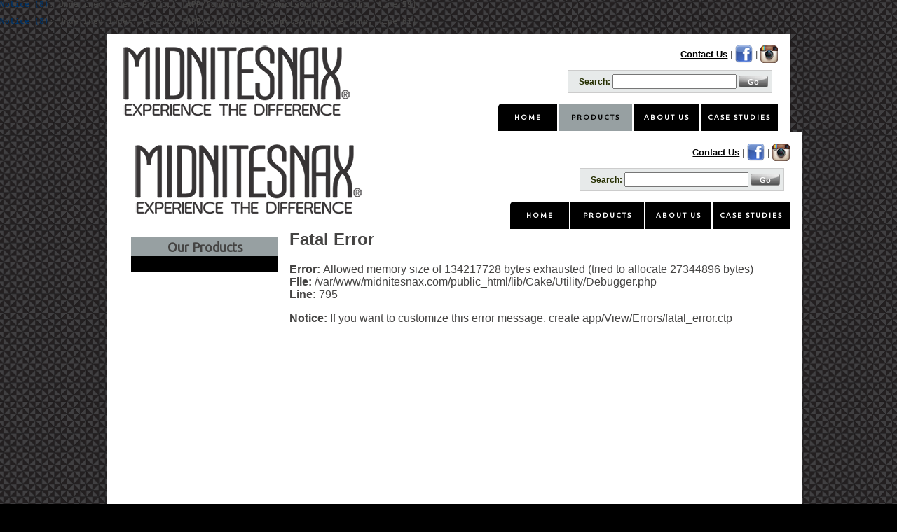

--- FILE ---
content_type: image/svg+xml
request_url: https://midnitesnax.com/img/bg.svg
body_size: 12443
content:
<svg id="Layer_1" data-name="Layer 1" xmlns="http://www.w3.org/2000/svg" xmlns:xlink="http://www.w3.org/1999/xlink" viewBox="0 0 1920 1920"><defs><style>.cls-1{fill:none;}.cls-2{fill:#414042;}.cls-3{fill:#231f20;}.cls-4{fill:url(#New_Pattern_3);}</style><pattern id="New_Pattern_3" data-name="New Pattern 3" width="35.33" height="35.33" patternTransform="translate(100.28 32.48) scale(5.47)" patternUnits="userSpaceOnUse" viewBox="0 0 35.33 35.33"><rect class="cls-1" width="35.33" height="35.33"/><polygon class="cls-2" points="0 30.91 0 26.5 4.42 26.5 0 30.91"/><polygon class="cls-3" points="4.42 26.5 4.42 30.91 0 30.91 4.42 26.5"/><polygon class="cls-3" points="4.42 35.33 4.42 30.91 8.83 30.91 4.42 35.33"/><polygon class="cls-2" points="8.83 30.91 8.83 35.33 4.42 35.33 8.83 30.91"/><polygon class="cls-3" points="8.83 30.91 8.83 26.5 4.42 26.5 8.83 30.91"/><polygon class="cls-2" points="4.42 26.5 4.42 30.91 8.83 30.91 4.42 26.5"/><polygon class="cls-2" points="4.42 35.33 4.42 30.91 0 30.91 4.42 35.33"/><polygon class="cls-3" points="0 30.91 0 35.33 4.42 35.33 0 30.91"/><polygon class="cls-2" points="8.83 30.91 8.83 26.5 13.25 26.5 8.83 30.91"/><polygon class="cls-3" points="13.25 26.5 13.25 30.91 8.83 30.91 13.25 26.5"/><polygon class="cls-3" points="13.25 35.33 13.25 30.91 17.67 30.91 13.25 35.33"/><polygon class="cls-2" points="17.67 30.91 17.67 35.33 13.25 35.33 17.67 30.91"/><polygon class="cls-3" points="17.67 30.91 17.67 26.5 13.25 26.5 17.67 30.91"/><polygon class="cls-2" points="13.25 26.5 13.25 30.91 17.67 30.91 13.25 26.5"/><polygon class="cls-2" points="13.25 35.33 13.25 30.91 8.83 30.91 13.25 35.33"/><polygon class="cls-3" points="8.83 30.91 8.83 35.33 13.25 35.33 8.83 30.91"/><polygon class="cls-2" points="17.67 30.91 17.67 26.5 22.08 26.5 17.67 30.91"/><polygon class="cls-3" points="22.08 26.5 22.08 30.91 17.67 30.91 22.08 26.5"/><polygon class="cls-3" points="22.08 35.33 22.08 30.91 26.5 30.91 22.08 35.33"/><polygon class="cls-2" points="26.5 30.91 26.5 35.33 22.08 35.33 26.5 30.91"/><polygon class="cls-3" points="26.5 30.91 26.5 26.5 22.08 26.5 26.5 30.91"/><polygon class="cls-2" points="22.08 26.5 22.08 30.91 26.5 30.91 22.08 26.5"/><polygon class="cls-2" points="22.08 35.33 22.08 30.91 17.67 30.91 22.08 35.33"/><polygon class="cls-3" points="17.67 30.91 17.67 35.33 22.08 35.33 17.67 30.91"/><polygon class="cls-2" points="26.5 30.91 26.5 26.5 30.92 26.5 26.5 30.91"/><polygon class="cls-3" points="30.92 26.5 30.92 30.91 26.5 30.91 30.92 26.5"/><polygon class="cls-3" points="30.92 35.33 30.92 30.91 35.33 30.91 30.92 35.33"/><polygon class="cls-2" points="35.33 30.91 35.33 35.33 30.92 35.33 35.33 30.91"/><polygon class="cls-3" points="35.33 30.91 35.33 26.5 30.92 26.5 35.33 30.91"/><polygon class="cls-2" points="30.92 26.5 30.92 30.91 35.33 30.91 30.92 26.5"/><polygon class="cls-2" points="30.92 35.33 30.92 30.91 26.5 30.91 30.92 35.33"/><polygon class="cls-3" points="26.5 30.91 26.5 35.33 30.92 35.33 26.5 30.91"/><polygon class="cls-2" points="0 39.74 0 35.33 4.42 35.33 0 39.74"/><polygon class="cls-3" points="4.42 35.33 4.42 39.74 0 39.74 4.42 35.33"/><polygon class="cls-3" points="8.83 39.74 8.83 35.33 4.42 35.33 8.83 39.74"/><polygon class="cls-2" points="4.42 35.33 4.42 39.74 8.83 39.74 4.42 35.33"/><polygon class="cls-2" points="8.83 39.74 8.83 35.33 13.25 35.33 8.83 39.74"/><polygon class="cls-3" points="13.25 35.33 13.25 39.74 8.83 39.74 13.25 35.33"/><polygon class="cls-3" points="17.67 39.74 17.67 35.33 13.25 35.33 17.67 39.74"/><polygon class="cls-2" points="13.25 35.33 13.25 39.74 17.67 39.74 13.25 35.33"/><polygon class="cls-2" points="17.67 39.74 17.67 35.33 22.08 35.33 17.67 39.74"/><polygon class="cls-3" points="22.08 35.33 22.08 39.74 17.67 39.74 22.08 35.33"/><polygon class="cls-3" points="26.5 39.74 26.5 35.33 22.08 35.33 26.5 39.74"/><polygon class="cls-2" points="22.08 35.33 22.08 39.74 26.5 39.74 22.08 35.33"/><polygon class="cls-2" points="26.5 39.74 26.5 35.33 30.92 35.33 26.5 39.74"/><polygon class="cls-3" points="30.92 35.33 30.92 39.74 26.5 39.74 30.92 35.33"/><polygon class="cls-3" points="35.33 39.74 35.33 35.33 30.92 35.33 35.33 39.74"/><polygon class="cls-2" points="30.92 35.33 30.92 39.74 35.33 39.74 30.92 35.33"/><polygon class="cls-2" points="0 13.25 0 8.83 4.42 8.83 0 13.25"/><polygon class="cls-3" points="4.42 8.83 4.42 13.25 0 13.25 4.42 8.83"/><polygon class="cls-3" points="4.42 17.67 4.42 13.25 8.83 13.25 4.42 17.67"/><polygon class="cls-2" points="8.83 13.25 8.83 17.66 4.42 17.66 8.83 13.25"/><polygon class="cls-3" points="8.83 13.25 8.83 8.83 4.42 8.83 8.83 13.25"/><polygon class="cls-2" points="4.42 8.83 4.42 13.25 8.83 13.25 4.42 8.83"/><polygon class="cls-2" points="4.42 17.67 4.42 13.25 0 13.25 4.42 17.67"/><polygon class="cls-3" points="0 13.25 0 17.67 4.42 17.67 0 13.25"/><polygon class="cls-2" points="8.83 13.25 8.83 8.83 13.25 8.83 8.83 13.25"/><polygon class="cls-3" points="13.25 8.83 13.25 13.25 8.83 13.25 13.25 8.83"/><polygon class="cls-3" points="13.25 17.67 13.25 13.25 17.67 13.25 13.25 17.67"/><polygon class="cls-2" points="17.67 13.25 17.67 17.66 13.25 17.66 17.67 13.25"/><polygon class="cls-3" points="17.67 13.25 17.67 8.83 13.25 8.83 17.67 13.25"/><polygon class="cls-2" points="13.25 8.83 13.25 13.25 17.67 13.25 13.25 8.83"/><polygon class="cls-2" points="13.25 17.67 13.25 13.25 8.83 13.25 13.25 17.67"/><polygon class="cls-3" points="8.83 13.25 8.83 17.67 13.25 17.67 8.83 13.25"/><polygon class="cls-2" points="17.67 13.25 17.67 8.83 22.08 8.83 17.67 13.25"/><polygon class="cls-3" points="22.08 8.83 22.08 13.25 17.67 13.25 22.08 8.83"/><polygon class="cls-3" points="22.08 17.67 22.08 13.25 26.5 13.25 22.08 17.67"/><polygon class="cls-2" points="26.5 13.25 26.5 17.66 22.08 17.66 26.5 13.25"/><polygon class="cls-3" points="26.5 13.25 26.5 8.83 22.08 8.83 26.5 13.25"/><polygon class="cls-2" points="22.08 8.83 22.08 13.25 26.5 13.25 22.08 8.83"/><polygon class="cls-2" points="22.08 17.67 22.08 13.25 17.67 13.25 22.08 17.67"/><polygon class="cls-3" points="17.67 13.25 17.67 17.67 22.08 17.67 17.67 13.25"/><polygon class="cls-2" points="26.5 13.25 26.5 8.83 30.92 8.83 26.5 13.25"/><polygon class="cls-3" points="30.92 8.83 30.92 13.25 26.5 13.25 30.92 8.83"/><polygon class="cls-3" points="30.92 17.67 30.92 13.25 35.33 13.25 30.92 17.67"/><polygon class="cls-2" points="35.33 13.25 35.33 17.66 30.92 17.66 35.33 13.25"/><polygon class="cls-3" points="35.33 13.25 35.33 8.83 30.92 8.83 35.33 13.25"/><polygon class="cls-2" points="30.92 8.83 30.92 13.25 35.33 13.25 30.92 8.83"/><polygon class="cls-2" points="30.92 17.67 30.92 13.25 26.5 13.25 30.92 17.67"/><polygon class="cls-3" points="26.5 13.25 26.5 17.67 30.92 17.67 26.5 13.25"/><polygon class="cls-2" points="0 22.08 0 17.66 4.42 17.66 0 22.08"/><polygon class="cls-3" points="4.42 17.66 4.42 22.08 0 22.08 4.42 17.66"/><polygon class="cls-3" points="4.42 26.5 4.42 22.08 8.83 22.08 4.42 26.5"/><polygon class="cls-2" points="8.83 22.08 8.83 26.5 4.42 26.5 8.83 22.08"/><polygon class="cls-3" points="8.83 22.08 8.83 17.66 4.42 17.66 8.83 22.08"/><polygon class="cls-2" points="4.42 17.66 4.42 22.08 8.83 22.08 4.42 17.66"/><polygon class="cls-2" points="4.42 26.5 4.42 22.08 0 22.08 4.42 26.5"/><polygon class="cls-3" points="0 22.08 0 26.5 4.42 26.5 0 22.08"/><polygon class="cls-2" points="8.83 22.08 8.83 17.66 13.25 17.66 8.83 22.08"/><polygon class="cls-3" points="13.25 17.66 13.25 22.08 8.83 22.08 13.25 17.66"/><polygon class="cls-3" points="13.25 26.5 13.25 22.08 17.67 22.08 13.25 26.5"/><polygon class="cls-2" points="17.67 22.08 17.67 26.5 13.25 26.5 17.67 22.08"/><polygon class="cls-3" points="17.67 22.08 17.67 17.66 13.25 17.66 17.67 22.08"/><polygon class="cls-2" points="13.25 17.66 13.25 22.08 17.67 22.08 13.25 17.66"/><polygon class="cls-2" points="13.25 26.5 13.25 22.08 8.83 22.08 13.25 26.5"/><polygon class="cls-3" points="8.83 22.08 8.83 26.5 13.25 26.5 8.83 22.08"/><polygon class="cls-2" points="17.67 22.08 17.67 17.66 22.08 17.66 17.67 22.08"/><polygon class="cls-3" points="22.08 17.66 22.08 22.08 17.67 22.08 22.08 17.66"/><polygon class="cls-3" points="22.08 26.5 22.08 22.08 26.5 22.08 22.08 26.5"/><polygon class="cls-2" points="26.5 22.08 26.5 26.5 22.08 26.5 26.5 22.08"/><polygon class="cls-3" points="26.5 22.08 26.5 17.66 22.08 17.66 26.5 22.08"/><polygon class="cls-2" points="22.08 17.66 22.08 22.08 26.5 22.08 22.08 17.66"/><polygon class="cls-2" points="22.08 26.5 22.08 22.08 17.67 22.08 22.08 26.5"/><polygon class="cls-3" points="17.67 22.08 17.67 26.5 22.08 26.5 17.67 22.08"/><polygon class="cls-2" points="26.5 22.08 26.5 17.66 30.92 17.66 26.5 22.08"/><polygon class="cls-3" points="30.92 17.66 30.92 22.08 26.5 22.08 30.92 17.66"/><polygon class="cls-3" points="30.92 26.5 30.92 22.08 35.33 22.08 30.92 26.5"/><polygon class="cls-2" points="35.33 22.08 35.33 26.5 30.92 26.5 35.33 22.08"/><polygon class="cls-3" points="35.33 22.08 35.33 17.66 30.92 17.66 35.33 22.08"/><polygon class="cls-2" points="30.92 17.66 30.92 22.08 35.33 22.08 30.92 17.66"/><polygon class="cls-2" points="30.92 26.5 30.92 22.08 26.5 22.08 30.92 26.5"/><polygon class="cls-3" points="26.5 22.08 26.5 26.5 30.92 26.5 26.5 22.08"/><polygon class="cls-3" points="4.42 0 4.42 -4.42 8.83 -4.42 4.42 0"/><polygon class="cls-2" points="4.42 0 4.42 -4.42 0 -4.42 4.42 0"/><polygon class="cls-3" points="0 -4.42 0 0 4.42 0 0 -4.42"/><polygon class="cls-3" points="13.25 0 13.25 -4.42 17.67 -4.42 13.25 0"/><polygon class="cls-2" points="13.25 0 13.25 -4.42 8.83 -4.42 13.25 0"/><polygon class="cls-3" points="8.83 -4.42 8.83 0 13.25 0 8.83 -4.42"/><polygon class="cls-3" points="22.08 0 22.08 -4.42 26.5 -4.42 22.08 0"/><polygon class="cls-2" points="22.08 0 22.08 -4.42 17.67 -4.42 22.08 0"/><polygon class="cls-3" points="17.67 -4.42 17.67 0 22.08 0 17.67 -4.42"/><polygon class="cls-3" points="30.92 0 30.92 -4.42 35.33 -4.42 30.92 0"/><polygon class="cls-2" points="30.92 0 30.92 -4.42 26.5 -4.42 30.92 0"/><polygon class="cls-3" points="26.5 -4.42 26.5 0 30.92 0 26.5 -4.42"/><polygon class="cls-2" points="0 4.42 0 0 4.42 0 0 4.42"/><polygon class="cls-3" points="4.42 0 4.42 4.42 0 4.42 4.42 0"/><polygon class="cls-3" points="4.42 8.83 4.42 4.42 8.83 4.42 4.42 8.83"/><polygon class="cls-2" points="8.83 4.42 8.83 8.83 4.42 8.83 8.83 4.42"/><polygon class="cls-3" points="8.83 4.42 8.83 0 4.42 0 8.83 4.42"/><polygon class="cls-2" points="4.42 0 4.42 4.42 8.83 4.42 4.42 0"/><polygon class="cls-2" points="4.42 8.83 4.42 4.42 0 4.42 4.42 8.83"/><polygon class="cls-3" points="0 4.42 0 8.83 4.42 8.83 0 4.42"/><polygon class="cls-2" points="8.83 4.42 8.83 0 13.25 0 8.83 4.42"/><polygon class="cls-3" points="13.25 0 13.25 4.42 8.83 4.42 13.25 0"/><polygon class="cls-3" points="13.25 8.83 13.25 4.42 17.67 4.42 13.25 8.83"/><polygon class="cls-2" points="17.67 4.42 17.67 8.83 13.25 8.83 17.67 4.42"/><polygon class="cls-3" points="17.67 4.42 17.67 0 13.25 0 17.67 4.42"/><polygon class="cls-2" points="13.25 0 13.25 4.42 17.67 4.42 13.25 0"/><polygon class="cls-2" points="13.25 8.83 13.25 4.42 8.83 4.42 13.25 8.83"/><polygon class="cls-3" points="8.83 4.42 8.83 8.83 13.25 8.83 8.83 4.42"/><polygon class="cls-2" points="17.67 4.42 17.67 0 22.08 0 17.67 4.42"/><polygon class="cls-3" points="22.08 0 22.08 4.42 17.67 4.42 22.08 0"/><polygon class="cls-3" points="22.08 8.83 22.08 4.42 26.5 4.42 22.08 8.83"/><polygon class="cls-2" points="26.5 4.42 26.5 8.83 22.08 8.83 26.5 4.42"/><polygon class="cls-3" points="26.5 4.42 26.5 0 22.08 0 26.5 4.42"/><polygon class="cls-2" points="22.08 0 22.08 4.42 26.5 4.42 22.08 0"/><polygon class="cls-2" points="22.08 8.83 22.08 4.42 17.67 4.42 22.08 8.83"/><polygon class="cls-3" points="17.67 4.42 17.67 8.83 22.08 8.83 17.67 4.42"/><polygon class="cls-2" points="26.5 4.42 26.5 0 30.92 0 26.5 4.42"/><polygon class="cls-3" points="30.92 0 30.92 4.42 26.5 4.42 30.92 0"/><polygon class="cls-3" points="30.92 8.83 30.92 4.42 35.33 4.42 30.92 8.83"/><polygon class="cls-2" points="35.33 4.42 35.33 8.83 30.92 8.83 35.33 4.42"/><polygon class="cls-3" points="35.33 4.42 35.33 0 30.92 0 35.33 4.42"/><polygon class="cls-2" points="30.92 0 30.92 4.42 35.33 4.42 30.92 0"/><polygon class="cls-2" points="30.92 8.83 30.92 4.42 26.5 4.42 30.92 8.83"/><polygon class="cls-3" points="26.5 4.42 26.5 8.83 30.92 8.83 26.5 4.42"/></pattern></defs><title>MNS Website Background Pattern 2</title><rect class="cls-4" width="1920" height="1920"/></svg>